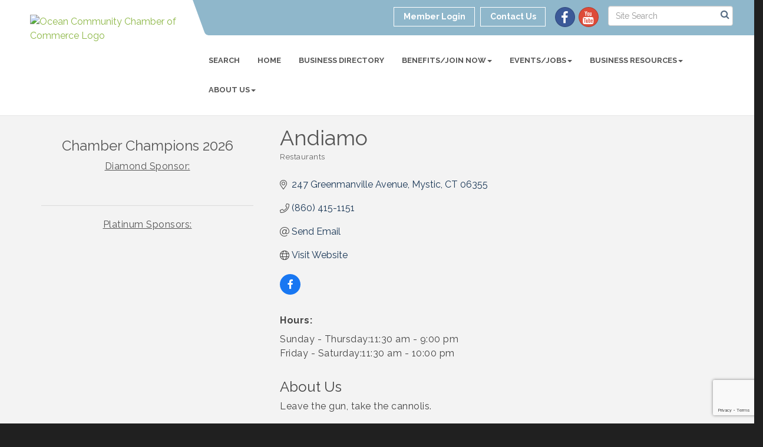

--- FILE ---
content_type: text/html; charset=utf-8
request_url: https://www.google.com/recaptcha/enterprise/anchor?ar=1&k=6LfI_T8rAAAAAMkWHrLP_GfSf3tLy9tKa839wcWa&co=aHR0cHM6Ly93d3cub2NlYW5jaGFtYmVyLm9yZzo0NDM.&hl=en&v=PoyoqOPhxBO7pBk68S4YbpHZ&size=invisible&anchor-ms=20000&execute-ms=30000&cb=qrc043ybxdtr
body_size: 48783
content:
<!DOCTYPE HTML><html dir="ltr" lang="en"><head><meta http-equiv="Content-Type" content="text/html; charset=UTF-8">
<meta http-equiv="X-UA-Compatible" content="IE=edge">
<title>reCAPTCHA</title>
<style type="text/css">
/* cyrillic-ext */
@font-face {
  font-family: 'Roboto';
  font-style: normal;
  font-weight: 400;
  font-stretch: 100%;
  src: url(//fonts.gstatic.com/s/roboto/v48/KFO7CnqEu92Fr1ME7kSn66aGLdTylUAMa3GUBHMdazTgWw.woff2) format('woff2');
  unicode-range: U+0460-052F, U+1C80-1C8A, U+20B4, U+2DE0-2DFF, U+A640-A69F, U+FE2E-FE2F;
}
/* cyrillic */
@font-face {
  font-family: 'Roboto';
  font-style: normal;
  font-weight: 400;
  font-stretch: 100%;
  src: url(//fonts.gstatic.com/s/roboto/v48/KFO7CnqEu92Fr1ME7kSn66aGLdTylUAMa3iUBHMdazTgWw.woff2) format('woff2');
  unicode-range: U+0301, U+0400-045F, U+0490-0491, U+04B0-04B1, U+2116;
}
/* greek-ext */
@font-face {
  font-family: 'Roboto';
  font-style: normal;
  font-weight: 400;
  font-stretch: 100%;
  src: url(//fonts.gstatic.com/s/roboto/v48/KFO7CnqEu92Fr1ME7kSn66aGLdTylUAMa3CUBHMdazTgWw.woff2) format('woff2');
  unicode-range: U+1F00-1FFF;
}
/* greek */
@font-face {
  font-family: 'Roboto';
  font-style: normal;
  font-weight: 400;
  font-stretch: 100%;
  src: url(//fonts.gstatic.com/s/roboto/v48/KFO7CnqEu92Fr1ME7kSn66aGLdTylUAMa3-UBHMdazTgWw.woff2) format('woff2');
  unicode-range: U+0370-0377, U+037A-037F, U+0384-038A, U+038C, U+038E-03A1, U+03A3-03FF;
}
/* math */
@font-face {
  font-family: 'Roboto';
  font-style: normal;
  font-weight: 400;
  font-stretch: 100%;
  src: url(//fonts.gstatic.com/s/roboto/v48/KFO7CnqEu92Fr1ME7kSn66aGLdTylUAMawCUBHMdazTgWw.woff2) format('woff2');
  unicode-range: U+0302-0303, U+0305, U+0307-0308, U+0310, U+0312, U+0315, U+031A, U+0326-0327, U+032C, U+032F-0330, U+0332-0333, U+0338, U+033A, U+0346, U+034D, U+0391-03A1, U+03A3-03A9, U+03B1-03C9, U+03D1, U+03D5-03D6, U+03F0-03F1, U+03F4-03F5, U+2016-2017, U+2034-2038, U+203C, U+2040, U+2043, U+2047, U+2050, U+2057, U+205F, U+2070-2071, U+2074-208E, U+2090-209C, U+20D0-20DC, U+20E1, U+20E5-20EF, U+2100-2112, U+2114-2115, U+2117-2121, U+2123-214F, U+2190, U+2192, U+2194-21AE, U+21B0-21E5, U+21F1-21F2, U+21F4-2211, U+2213-2214, U+2216-22FF, U+2308-230B, U+2310, U+2319, U+231C-2321, U+2336-237A, U+237C, U+2395, U+239B-23B7, U+23D0, U+23DC-23E1, U+2474-2475, U+25AF, U+25B3, U+25B7, U+25BD, U+25C1, U+25CA, U+25CC, U+25FB, U+266D-266F, U+27C0-27FF, U+2900-2AFF, U+2B0E-2B11, U+2B30-2B4C, U+2BFE, U+3030, U+FF5B, U+FF5D, U+1D400-1D7FF, U+1EE00-1EEFF;
}
/* symbols */
@font-face {
  font-family: 'Roboto';
  font-style: normal;
  font-weight: 400;
  font-stretch: 100%;
  src: url(//fonts.gstatic.com/s/roboto/v48/KFO7CnqEu92Fr1ME7kSn66aGLdTylUAMaxKUBHMdazTgWw.woff2) format('woff2');
  unicode-range: U+0001-000C, U+000E-001F, U+007F-009F, U+20DD-20E0, U+20E2-20E4, U+2150-218F, U+2190, U+2192, U+2194-2199, U+21AF, U+21E6-21F0, U+21F3, U+2218-2219, U+2299, U+22C4-22C6, U+2300-243F, U+2440-244A, U+2460-24FF, U+25A0-27BF, U+2800-28FF, U+2921-2922, U+2981, U+29BF, U+29EB, U+2B00-2BFF, U+4DC0-4DFF, U+FFF9-FFFB, U+10140-1018E, U+10190-1019C, U+101A0, U+101D0-101FD, U+102E0-102FB, U+10E60-10E7E, U+1D2C0-1D2D3, U+1D2E0-1D37F, U+1F000-1F0FF, U+1F100-1F1AD, U+1F1E6-1F1FF, U+1F30D-1F30F, U+1F315, U+1F31C, U+1F31E, U+1F320-1F32C, U+1F336, U+1F378, U+1F37D, U+1F382, U+1F393-1F39F, U+1F3A7-1F3A8, U+1F3AC-1F3AF, U+1F3C2, U+1F3C4-1F3C6, U+1F3CA-1F3CE, U+1F3D4-1F3E0, U+1F3ED, U+1F3F1-1F3F3, U+1F3F5-1F3F7, U+1F408, U+1F415, U+1F41F, U+1F426, U+1F43F, U+1F441-1F442, U+1F444, U+1F446-1F449, U+1F44C-1F44E, U+1F453, U+1F46A, U+1F47D, U+1F4A3, U+1F4B0, U+1F4B3, U+1F4B9, U+1F4BB, U+1F4BF, U+1F4C8-1F4CB, U+1F4D6, U+1F4DA, U+1F4DF, U+1F4E3-1F4E6, U+1F4EA-1F4ED, U+1F4F7, U+1F4F9-1F4FB, U+1F4FD-1F4FE, U+1F503, U+1F507-1F50B, U+1F50D, U+1F512-1F513, U+1F53E-1F54A, U+1F54F-1F5FA, U+1F610, U+1F650-1F67F, U+1F687, U+1F68D, U+1F691, U+1F694, U+1F698, U+1F6AD, U+1F6B2, U+1F6B9-1F6BA, U+1F6BC, U+1F6C6-1F6CF, U+1F6D3-1F6D7, U+1F6E0-1F6EA, U+1F6F0-1F6F3, U+1F6F7-1F6FC, U+1F700-1F7FF, U+1F800-1F80B, U+1F810-1F847, U+1F850-1F859, U+1F860-1F887, U+1F890-1F8AD, U+1F8B0-1F8BB, U+1F8C0-1F8C1, U+1F900-1F90B, U+1F93B, U+1F946, U+1F984, U+1F996, U+1F9E9, U+1FA00-1FA6F, U+1FA70-1FA7C, U+1FA80-1FA89, U+1FA8F-1FAC6, U+1FACE-1FADC, U+1FADF-1FAE9, U+1FAF0-1FAF8, U+1FB00-1FBFF;
}
/* vietnamese */
@font-face {
  font-family: 'Roboto';
  font-style: normal;
  font-weight: 400;
  font-stretch: 100%;
  src: url(//fonts.gstatic.com/s/roboto/v48/KFO7CnqEu92Fr1ME7kSn66aGLdTylUAMa3OUBHMdazTgWw.woff2) format('woff2');
  unicode-range: U+0102-0103, U+0110-0111, U+0128-0129, U+0168-0169, U+01A0-01A1, U+01AF-01B0, U+0300-0301, U+0303-0304, U+0308-0309, U+0323, U+0329, U+1EA0-1EF9, U+20AB;
}
/* latin-ext */
@font-face {
  font-family: 'Roboto';
  font-style: normal;
  font-weight: 400;
  font-stretch: 100%;
  src: url(//fonts.gstatic.com/s/roboto/v48/KFO7CnqEu92Fr1ME7kSn66aGLdTylUAMa3KUBHMdazTgWw.woff2) format('woff2');
  unicode-range: U+0100-02BA, U+02BD-02C5, U+02C7-02CC, U+02CE-02D7, U+02DD-02FF, U+0304, U+0308, U+0329, U+1D00-1DBF, U+1E00-1E9F, U+1EF2-1EFF, U+2020, U+20A0-20AB, U+20AD-20C0, U+2113, U+2C60-2C7F, U+A720-A7FF;
}
/* latin */
@font-face {
  font-family: 'Roboto';
  font-style: normal;
  font-weight: 400;
  font-stretch: 100%;
  src: url(//fonts.gstatic.com/s/roboto/v48/KFO7CnqEu92Fr1ME7kSn66aGLdTylUAMa3yUBHMdazQ.woff2) format('woff2');
  unicode-range: U+0000-00FF, U+0131, U+0152-0153, U+02BB-02BC, U+02C6, U+02DA, U+02DC, U+0304, U+0308, U+0329, U+2000-206F, U+20AC, U+2122, U+2191, U+2193, U+2212, U+2215, U+FEFF, U+FFFD;
}
/* cyrillic-ext */
@font-face {
  font-family: 'Roboto';
  font-style: normal;
  font-weight: 500;
  font-stretch: 100%;
  src: url(//fonts.gstatic.com/s/roboto/v48/KFO7CnqEu92Fr1ME7kSn66aGLdTylUAMa3GUBHMdazTgWw.woff2) format('woff2');
  unicode-range: U+0460-052F, U+1C80-1C8A, U+20B4, U+2DE0-2DFF, U+A640-A69F, U+FE2E-FE2F;
}
/* cyrillic */
@font-face {
  font-family: 'Roboto';
  font-style: normal;
  font-weight: 500;
  font-stretch: 100%;
  src: url(//fonts.gstatic.com/s/roboto/v48/KFO7CnqEu92Fr1ME7kSn66aGLdTylUAMa3iUBHMdazTgWw.woff2) format('woff2');
  unicode-range: U+0301, U+0400-045F, U+0490-0491, U+04B0-04B1, U+2116;
}
/* greek-ext */
@font-face {
  font-family: 'Roboto';
  font-style: normal;
  font-weight: 500;
  font-stretch: 100%;
  src: url(//fonts.gstatic.com/s/roboto/v48/KFO7CnqEu92Fr1ME7kSn66aGLdTylUAMa3CUBHMdazTgWw.woff2) format('woff2');
  unicode-range: U+1F00-1FFF;
}
/* greek */
@font-face {
  font-family: 'Roboto';
  font-style: normal;
  font-weight: 500;
  font-stretch: 100%;
  src: url(//fonts.gstatic.com/s/roboto/v48/KFO7CnqEu92Fr1ME7kSn66aGLdTylUAMa3-UBHMdazTgWw.woff2) format('woff2');
  unicode-range: U+0370-0377, U+037A-037F, U+0384-038A, U+038C, U+038E-03A1, U+03A3-03FF;
}
/* math */
@font-face {
  font-family: 'Roboto';
  font-style: normal;
  font-weight: 500;
  font-stretch: 100%;
  src: url(//fonts.gstatic.com/s/roboto/v48/KFO7CnqEu92Fr1ME7kSn66aGLdTylUAMawCUBHMdazTgWw.woff2) format('woff2');
  unicode-range: U+0302-0303, U+0305, U+0307-0308, U+0310, U+0312, U+0315, U+031A, U+0326-0327, U+032C, U+032F-0330, U+0332-0333, U+0338, U+033A, U+0346, U+034D, U+0391-03A1, U+03A3-03A9, U+03B1-03C9, U+03D1, U+03D5-03D6, U+03F0-03F1, U+03F4-03F5, U+2016-2017, U+2034-2038, U+203C, U+2040, U+2043, U+2047, U+2050, U+2057, U+205F, U+2070-2071, U+2074-208E, U+2090-209C, U+20D0-20DC, U+20E1, U+20E5-20EF, U+2100-2112, U+2114-2115, U+2117-2121, U+2123-214F, U+2190, U+2192, U+2194-21AE, U+21B0-21E5, U+21F1-21F2, U+21F4-2211, U+2213-2214, U+2216-22FF, U+2308-230B, U+2310, U+2319, U+231C-2321, U+2336-237A, U+237C, U+2395, U+239B-23B7, U+23D0, U+23DC-23E1, U+2474-2475, U+25AF, U+25B3, U+25B7, U+25BD, U+25C1, U+25CA, U+25CC, U+25FB, U+266D-266F, U+27C0-27FF, U+2900-2AFF, U+2B0E-2B11, U+2B30-2B4C, U+2BFE, U+3030, U+FF5B, U+FF5D, U+1D400-1D7FF, U+1EE00-1EEFF;
}
/* symbols */
@font-face {
  font-family: 'Roboto';
  font-style: normal;
  font-weight: 500;
  font-stretch: 100%;
  src: url(//fonts.gstatic.com/s/roboto/v48/KFO7CnqEu92Fr1ME7kSn66aGLdTylUAMaxKUBHMdazTgWw.woff2) format('woff2');
  unicode-range: U+0001-000C, U+000E-001F, U+007F-009F, U+20DD-20E0, U+20E2-20E4, U+2150-218F, U+2190, U+2192, U+2194-2199, U+21AF, U+21E6-21F0, U+21F3, U+2218-2219, U+2299, U+22C4-22C6, U+2300-243F, U+2440-244A, U+2460-24FF, U+25A0-27BF, U+2800-28FF, U+2921-2922, U+2981, U+29BF, U+29EB, U+2B00-2BFF, U+4DC0-4DFF, U+FFF9-FFFB, U+10140-1018E, U+10190-1019C, U+101A0, U+101D0-101FD, U+102E0-102FB, U+10E60-10E7E, U+1D2C0-1D2D3, U+1D2E0-1D37F, U+1F000-1F0FF, U+1F100-1F1AD, U+1F1E6-1F1FF, U+1F30D-1F30F, U+1F315, U+1F31C, U+1F31E, U+1F320-1F32C, U+1F336, U+1F378, U+1F37D, U+1F382, U+1F393-1F39F, U+1F3A7-1F3A8, U+1F3AC-1F3AF, U+1F3C2, U+1F3C4-1F3C6, U+1F3CA-1F3CE, U+1F3D4-1F3E0, U+1F3ED, U+1F3F1-1F3F3, U+1F3F5-1F3F7, U+1F408, U+1F415, U+1F41F, U+1F426, U+1F43F, U+1F441-1F442, U+1F444, U+1F446-1F449, U+1F44C-1F44E, U+1F453, U+1F46A, U+1F47D, U+1F4A3, U+1F4B0, U+1F4B3, U+1F4B9, U+1F4BB, U+1F4BF, U+1F4C8-1F4CB, U+1F4D6, U+1F4DA, U+1F4DF, U+1F4E3-1F4E6, U+1F4EA-1F4ED, U+1F4F7, U+1F4F9-1F4FB, U+1F4FD-1F4FE, U+1F503, U+1F507-1F50B, U+1F50D, U+1F512-1F513, U+1F53E-1F54A, U+1F54F-1F5FA, U+1F610, U+1F650-1F67F, U+1F687, U+1F68D, U+1F691, U+1F694, U+1F698, U+1F6AD, U+1F6B2, U+1F6B9-1F6BA, U+1F6BC, U+1F6C6-1F6CF, U+1F6D3-1F6D7, U+1F6E0-1F6EA, U+1F6F0-1F6F3, U+1F6F7-1F6FC, U+1F700-1F7FF, U+1F800-1F80B, U+1F810-1F847, U+1F850-1F859, U+1F860-1F887, U+1F890-1F8AD, U+1F8B0-1F8BB, U+1F8C0-1F8C1, U+1F900-1F90B, U+1F93B, U+1F946, U+1F984, U+1F996, U+1F9E9, U+1FA00-1FA6F, U+1FA70-1FA7C, U+1FA80-1FA89, U+1FA8F-1FAC6, U+1FACE-1FADC, U+1FADF-1FAE9, U+1FAF0-1FAF8, U+1FB00-1FBFF;
}
/* vietnamese */
@font-face {
  font-family: 'Roboto';
  font-style: normal;
  font-weight: 500;
  font-stretch: 100%;
  src: url(//fonts.gstatic.com/s/roboto/v48/KFO7CnqEu92Fr1ME7kSn66aGLdTylUAMa3OUBHMdazTgWw.woff2) format('woff2');
  unicode-range: U+0102-0103, U+0110-0111, U+0128-0129, U+0168-0169, U+01A0-01A1, U+01AF-01B0, U+0300-0301, U+0303-0304, U+0308-0309, U+0323, U+0329, U+1EA0-1EF9, U+20AB;
}
/* latin-ext */
@font-face {
  font-family: 'Roboto';
  font-style: normal;
  font-weight: 500;
  font-stretch: 100%;
  src: url(//fonts.gstatic.com/s/roboto/v48/KFO7CnqEu92Fr1ME7kSn66aGLdTylUAMa3KUBHMdazTgWw.woff2) format('woff2');
  unicode-range: U+0100-02BA, U+02BD-02C5, U+02C7-02CC, U+02CE-02D7, U+02DD-02FF, U+0304, U+0308, U+0329, U+1D00-1DBF, U+1E00-1E9F, U+1EF2-1EFF, U+2020, U+20A0-20AB, U+20AD-20C0, U+2113, U+2C60-2C7F, U+A720-A7FF;
}
/* latin */
@font-face {
  font-family: 'Roboto';
  font-style: normal;
  font-weight: 500;
  font-stretch: 100%;
  src: url(//fonts.gstatic.com/s/roboto/v48/KFO7CnqEu92Fr1ME7kSn66aGLdTylUAMa3yUBHMdazQ.woff2) format('woff2');
  unicode-range: U+0000-00FF, U+0131, U+0152-0153, U+02BB-02BC, U+02C6, U+02DA, U+02DC, U+0304, U+0308, U+0329, U+2000-206F, U+20AC, U+2122, U+2191, U+2193, U+2212, U+2215, U+FEFF, U+FFFD;
}
/* cyrillic-ext */
@font-face {
  font-family: 'Roboto';
  font-style: normal;
  font-weight: 900;
  font-stretch: 100%;
  src: url(//fonts.gstatic.com/s/roboto/v48/KFO7CnqEu92Fr1ME7kSn66aGLdTylUAMa3GUBHMdazTgWw.woff2) format('woff2');
  unicode-range: U+0460-052F, U+1C80-1C8A, U+20B4, U+2DE0-2DFF, U+A640-A69F, U+FE2E-FE2F;
}
/* cyrillic */
@font-face {
  font-family: 'Roboto';
  font-style: normal;
  font-weight: 900;
  font-stretch: 100%;
  src: url(//fonts.gstatic.com/s/roboto/v48/KFO7CnqEu92Fr1ME7kSn66aGLdTylUAMa3iUBHMdazTgWw.woff2) format('woff2');
  unicode-range: U+0301, U+0400-045F, U+0490-0491, U+04B0-04B1, U+2116;
}
/* greek-ext */
@font-face {
  font-family: 'Roboto';
  font-style: normal;
  font-weight: 900;
  font-stretch: 100%;
  src: url(//fonts.gstatic.com/s/roboto/v48/KFO7CnqEu92Fr1ME7kSn66aGLdTylUAMa3CUBHMdazTgWw.woff2) format('woff2');
  unicode-range: U+1F00-1FFF;
}
/* greek */
@font-face {
  font-family: 'Roboto';
  font-style: normal;
  font-weight: 900;
  font-stretch: 100%;
  src: url(//fonts.gstatic.com/s/roboto/v48/KFO7CnqEu92Fr1ME7kSn66aGLdTylUAMa3-UBHMdazTgWw.woff2) format('woff2');
  unicode-range: U+0370-0377, U+037A-037F, U+0384-038A, U+038C, U+038E-03A1, U+03A3-03FF;
}
/* math */
@font-face {
  font-family: 'Roboto';
  font-style: normal;
  font-weight: 900;
  font-stretch: 100%;
  src: url(//fonts.gstatic.com/s/roboto/v48/KFO7CnqEu92Fr1ME7kSn66aGLdTylUAMawCUBHMdazTgWw.woff2) format('woff2');
  unicode-range: U+0302-0303, U+0305, U+0307-0308, U+0310, U+0312, U+0315, U+031A, U+0326-0327, U+032C, U+032F-0330, U+0332-0333, U+0338, U+033A, U+0346, U+034D, U+0391-03A1, U+03A3-03A9, U+03B1-03C9, U+03D1, U+03D5-03D6, U+03F0-03F1, U+03F4-03F5, U+2016-2017, U+2034-2038, U+203C, U+2040, U+2043, U+2047, U+2050, U+2057, U+205F, U+2070-2071, U+2074-208E, U+2090-209C, U+20D0-20DC, U+20E1, U+20E5-20EF, U+2100-2112, U+2114-2115, U+2117-2121, U+2123-214F, U+2190, U+2192, U+2194-21AE, U+21B0-21E5, U+21F1-21F2, U+21F4-2211, U+2213-2214, U+2216-22FF, U+2308-230B, U+2310, U+2319, U+231C-2321, U+2336-237A, U+237C, U+2395, U+239B-23B7, U+23D0, U+23DC-23E1, U+2474-2475, U+25AF, U+25B3, U+25B7, U+25BD, U+25C1, U+25CA, U+25CC, U+25FB, U+266D-266F, U+27C0-27FF, U+2900-2AFF, U+2B0E-2B11, U+2B30-2B4C, U+2BFE, U+3030, U+FF5B, U+FF5D, U+1D400-1D7FF, U+1EE00-1EEFF;
}
/* symbols */
@font-face {
  font-family: 'Roboto';
  font-style: normal;
  font-weight: 900;
  font-stretch: 100%;
  src: url(//fonts.gstatic.com/s/roboto/v48/KFO7CnqEu92Fr1ME7kSn66aGLdTylUAMaxKUBHMdazTgWw.woff2) format('woff2');
  unicode-range: U+0001-000C, U+000E-001F, U+007F-009F, U+20DD-20E0, U+20E2-20E4, U+2150-218F, U+2190, U+2192, U+2194-2199, U+21AF, U+21E6-21F0, U+21F3, U+2218-2219, U+2299, U+22C4-22C6, U+2300-243F, U+2440-244A, U+2460-24FF, U+25A0-27BF, U+2800-28FF, U+2921-2922, U+2981, U+29BF, U+29EB, U+2B00-2BFF, U+4DC0-4DFF, U+FFF9-FFFB, U+10140-1018E, U+10190-1019C, U+101A0, U+101D0-101FD, U+102E0-102FB, U+10E60-10E7E, U+1D2C0-1D2D3, U+1D2E0-1D37F, U+1F000-1F0FF, U+1F100-1F1AD, U+1F1E6-1F1FF, U+1F30D-1F30F, U+1F315, U+1F31C, U+1F31E, U+1F320-1F32C, U+1F336, U+1F378, U+1F37D, U+1F382, U+1F393-1F39F, U+1F3A7-1F3A8, U+1F3AC-1F3AF, U+1F3C2, U+1F3C4-1F3C6, U+1F3CA-1F3CE, U+1F3D4-1F3E0, U+1F3ED, U+1F3F1-1F3F3, U+1F3F5-1F3F7, U+1F408, U+1F415, U+1F41F, U+1F426, U+1F43F, U+1F441-1F442, U+1F444, U+1F446-1F449, U+1F44C-1F44E, U+1F453, U+1F46A, U+1F47D, U+1F4A3, U+1F4B0, U+1F4B3, U+1F4B9, U+1F4BB, U+1F4BF, U+1F4C8-1F4CB, U+1F4D6, U+1F4DA, U+1F4DF, U+1F4E3-1F4E6, U+1F4EA-1F4ED, U+1F4F7, U+1F4F9-1F4FB, U+1F4FD-1F4FE, U+1F503, U+1F507-1F50B, U+1F50D, U+1F512-1F513, U+1F53E-1F54A, U+1F54F-1F5FA, U+1F610, U+1F650-1F67F, U+1F687, U+1F68D, U+1F691, U+1F694, U+1F698, U+1F6AD, U+1F6B2, U+1F6B9-1F6BA, U+1F6BC, U+1F6C6-1F6CF, U+1F6D3-1F6D7, U+1F6E0-1F6EA, U+1F6F0-1F6F3, U+1F6F7-1F6FC, U+1F700-1F7FF, U+1F800-1F80B, U+1F810-1F847, U+1F850-1F859, U+1F860-1F887, U+1F890-1F8AD, U+1F8B0-1F8BB, U+1F8C0-1F8C1, U+1F900-1F90B, U+1F93B, U+1F946, U+1F984, U+1F996, U+1F9E9, U+1FA00-1FA6F, U+1FA70-1FA7C, U+1FA80-1FA89, U+1FA8F-1FAC6, U+1FACE-1FADC, U+1FADF-1FAE9, U+1FAF0-1FAF8, U+1FB00-1FBFF;
}
/* vietnamese */
@font-face {
  font-family: 'Roboto';
  font-style: normal;
  font-weight: 900;
  font-stretch: 100%;
  src: url(//fonts.gstatic.com/s/roboto/v48/KFO7CnqEu92Fr1ME7kSn66aGLdTylUAMa3OUBHMdazTgWw.woff2) format('woff2');
  unicode-range: U+0102-0103, U+0110-0111, U+0128-0129, U+0168-0169, U+01A0-01A1, U+01AF-01B0, U+0300-0301, U+0303-0304, U+0308-0309, U+0323, U+0329, U+1EA0-1EF9, U+20AB;
}
/* latin-ext */
@font-face {
  font-family: 'Roboto';
  font-style: normal;
  font-weight: 900;
  font-stretch: 100%;
  src: url(//fonts.gstatic.com/s/roboto/v48/KFO7CnqEu92Fr1ME7kSn66aGLdTylUAMa3KUBHMdazTgWw.woff2) format('woff2');
  unicode-range: U+0100-02BA, U+02BD-02C5, U+02C7-02CC, U+02CE-02D7, U+02DD-02FF, U+0304, U+0308, U+0329, U+1D00-1DBF, U+1E00-1E9F, U+1EF2-1EFF, U+2020, U+20A0-20AB, U+20AD-20C0, U+2113, U+2C60-2C7F, U+A720-A7FF;
}
/* latin */
@font-face {
  font-family: 'Roboto';
  font-style: normal;
  font-weight: 900;
  font-stretch: 100%;
  src: url(//fonts.gstatic.com/s/roboto/v48/KFO7CnqEu92Fr1ME7kSn66aGLdTylUAMa3yUBHMdazQ.woff2) format('woff2');
  unicode-range: U+0000-00FF, U+0131, U+0152-0153, U+02BB-02BC, U+02C6, U+02DA, U+02DC, U+0304, U+0308, U+0329, U+2000-206F, U+20AC, U+2122, U+2191, U+2193, U+2212, U+2215, U+FEFF, U+FFFD;
}

</style>
<link rel="stylesheet" type="text/css" href="https://www.gstatic.com/recaptcha/releases/PoyoqOPhxBO7pBk68S4YbpHZ/styles__ltr.css">
<script nonce="ylDOXj3s9TWXXCKYrnhTlQ" type="text/javascript">window['__recaptcha_api'] = 'https://www.google.com/recaptcha/enterprise/';</script>
<script type="text/javascript" src="https://www.gstatic.com/recaptcha/releases/PoyoqOPhxBO7pBk68S4YbpHZ/recaptcha__en.js" nonce="ylDOXj3s9TWXXCKYrnhTlQ">
      
    </script></head>
<body><div id="rc-anchor-alert" class="rc-anchor-alert"></div>
<input type="hidden" id="recaptcha-token" value="[base64]">
<script type="text/javascript" nonce="ylDOXj3s9TWXXCKYrnhTlQ">
      recaptcha.anchor.Main.init("[\x22ainput\x22,[\x22bgdata\x22,\x22\x22,\[base64]/[base64]/[base64]/[base64]/[base64]/[base64]/KGcoTywyNTMsTy5PKSxVRyhPLEMpKTpnKE8sMjUzLEMpLE8pKSxsKSksTykpfSxieT1mdW5jdGlvbihDLE8sdSxsKXtmb3IobD0odT1SKEMpLDApO08+MDtPLS0pbD1sPDw4fFooQyk7ZyhDLHUsbCl9LFVHPWZ1bmN0aW9uKEMsTyl7Qy5pLmxlbmd0aD4xMDQ/[base64]/[base64]/[base64]/[base64]/[base64]/[base64]/[base64]\\u003d\x22,\[base64]\\u003d\\u003d\x22,\[base64]/Dvh/Do3PCm1Q5Y8Ouw4MHwoNHwrJzWkfCusOeVmchJMKfTG4VwqATGk/CtcKywr8QQ8OTwpAxwr/[base64]/[base64]/[base64]/CoMO2XsKTcsOrM8KLbldqTijDk3HDjcKdVsK1e8OZw4XCn03Cv8KheiQuHkbCucKrVxkMZjdOIsOCw7HDnCfChA3DsUEZwqEawpfDuBjChC1LVMOOw7XCtFbDpsKyLhvCpQ9WwqvDjsKAwoNMwoA2ZsO/wpLDisOfDFl/UCzCqCEfwroOwplGLMKrw6HDgsO6w54+w54AURYrElzCrsK+IADDocOId8KneSnCqsKAw47DlMO6DMOpwpgAUDUjwp3DkMO0aWXCv8OWw7HCpcOJwrUXHMKnYGoFHE56FMOkcsK4QcOsdADDug/DrMOqw4lXRBzClcOPw5nDkg5AYcO1wo9mwr1gw5snwpXCqWcGHjPDulvDrcOhRcKiwrknwrzDn8OCwqTDp8OlX1ZCfF3DsVMYwpXDgAEDY8O9LcKZw47CicOJwo/Dr8Kpwo8pV8OEwpTChsK/[base64]/CgTZDIcKdcQPCkMOlwpMWwpRVwo12w6LClsKBw7/Dk2jChkBPw5paasOtZ0TDs8OHMcOEMCTDqS8nw5nCkErClsO7w4nCgFNtCSDCh8KGw7hrSsKxwoFpwpfDkhfDuCwhw683w5kOwozDjCZYw6gmCMKiVil/eQnDsMOOYi7ChMOxwpJ8wqNLw5/[base64]/w6LCpkbDisOjBBrDrsO9woRqPcOoworDlGbChMKQwpM2w6Z1ccKbDcOqFMKsY8KaPsOxXFnCnHDCr8ODw5fDuRDCoxEvw6YiEWTDgcKEw5zDn8OSQGXDgQHDgsKGw7rDoVBvR8Kcwp9Ww7jDsQ3DtMKXwok/[base64]/JsK7ZU5Rwp/DlAjCnR3DlCPCqlzCgcKaJMOoVCxgCE9ma8ORw7d6wpF/UcKsw7DCq0oOLwMkw4XCuQwJdhHCvD0xwqzCnzNYCMKkT8KPwofDmG5wwosVwpDDjMO3wqfDvCBKwpprw4s8woPDoTEBw6Q1Fn0Qw6kMOsOxw4rDk1g7w6s0C8ONwq/CocO+w5LCtGd6E38vEiHCr8KSeyXDljd7V8OQDsOowqgKw7rDusO0CkVFWsOETMKXdcOFw6VLwoLDtsOYY8K/DcOnwopnThczw4Apwrd1SyoKAlrCo8KucmvDi8KLwo7CrzzDq8K8w4/DljoLcz4kw5TDlcONSWU+w51ALwQMAAXDjCIlwpHDqMOaQEIlb3YIw67CjyXCqjfCvcKWw7LDriBHwoZmw4A9csKww6DDtiBhwr8iF397w50zccO6JBfDvF46w7QEw6fCkVJ/[base64]/[base64]/Z8OowpoRw7bCksOGw6nCkcO3BcOXwqALw6vCnBHDtsOSwp3DqMOHwrc2wpQAOnsfw6oJJMO0S8O3woMQwo3CjMOEwrlhCmvCgcONw5DCrQPDt8K/[base64]/w5XDpwZgw5s4woQZZUjCgcKcwrwNwocYwqpLw5FUw4prwrsCSQYVwprCjy/DnMKvwrrDmGUOHcKMw5TDpcKmH0oQHxTCtMKeQgfDgsOzSsOewqzCoANaW8Kkwp4NHMO8wp19asKOL8K1QXY3wonDp8Oiwo3CrW4owrh1wrvCiTXDnsKrSXFTw4d1w5loHmzDi8OtRRfDlw8mw4NEwqslEsORdihOw6/Cs8KTacK9wpB/wol/T25eITTDtAYzAMOEOAXDmMKNP8KbcXZMD8OBAMObw6XDmTPDnMOIwrMrw5VcA0VGw7TCqAEdfMO9wrUXwo3Cp8KaIlcXw6fDrnZNwrLDvhRaImrDs1/[base64]/DjMOyVT4dbsOfGwlfw7MQZEXDhwwIIFLDp8OswoE3TSbCgWfCnFDDhgQ3w6V7w5HDlMKewqnCpcKqw5XDk2LCrcKCWmLCicO+fsK5wqQDN8KCdMOuw6l1w7Y5DS/Di07DpEAnRcKhL0rCoz7Dg1kKKAhdw4Utw7JKwpEzw7jDuC/[base64]/[base64]/Cp8OowpfDoxYoCsOkw4VUw4ZpYcKWwqHCvsOVOXfClcKUSnjCkcO1MTvCi8Kmwq3CjXbDvBDCi8OJwpwawrzCtsOcEkzDsxrCsETDgsObwr/[base64]/[base64]/w6sWwod8w53Cr0JpLsKUwr9eQsOZwq3CmxUpwp/[base64]/Cr1/[base64]/CiyDCpMKmw6wWwoggIcKvTRlxwrrCgcKVbyt3awzDlsKNMFzChEZXXMKjQMKDblgrw5vDtcKcwq7Dmj9fQ8OQw5DDncKZwrodwo82w5tzwqzDqMKUV8O/fsONw5QSw4QQD8KsNU4Xw5DCrzEGwqPCjjIew6zDgQvCjwoUw4rCtcOuwqNhOTHDosODwqEeacO8WsKlw5YENcObKn4geFDDnsKQWMKCDMO5LlFgUMOvE8K3QlFgPSPDssOyw5FdWcOjZko+KkBNwrnCo8OzXEnDjQnDjnLDlH7Cl8OywqsWEsKKwqzDjg3DgMKyFi/CoEkCXh0SQsKPQsKHcTfDiyhSw7UtBwTDoMKxw7HCr8OMIicmwoPDs2tuRTLCusKUwpbCssOiw6LDosKQwrvDtcKiwpp4QUTCm8K5FXMGIcOCw5Jdw7vDncOmwqHDgEDDrMO/w67CucKww44lbMK/OWnDksKHdsKhS8OLw5PCrz5Mw5IJwrsTC8KpAUrCksK3wqbCsW3DrsOuwpDCgcKuER4ww4XCgcKUwqvDs1B0w6B7XcKPw7kFDsO+wqRXwoB5d38HfX/DthBHYlZuw6J/wq3DlsKiworDv09/w4hUwqJCYVciwr3Cj8O/BMOOBcOtRsKvdmUfwoR+w5vDpnLDuxzCnmkTDMKfwq1XCMOcwqt6wqjDnE/DvUEiwo/[base64]/CoXRBXAhowqTDiAHCksO0KGTChsO6bsOGD8O5cTjCu8Kew6LCqsKbUmXDl3vDqk1Jw5rChcK+woXCucKgwqJ0WAXCvMK7woV4NMOCwrzDiSbDiMOdwrfCk2NbT8KKwq8+AMKAwo/CvFh/DU3Dn2Mlw6XDvMK3w48ndAPCkgUnw6bDoFZcCB3DnUVlEMOnwrdTUsO6dTsuwonCmsKCwqDDs8O2w7/CvmvDscOtw6vDj2LDucKiw7XChMOqwrJ6GmbCm8K+wqTDoMKaEhE+WnXDt8OHw7wiXcOSc8O/w7BBWcKiw4ZjwpjCvcOAw5HDhsKFwpjCg2DCkgLCqEPDscOVdcKWYsOOcsOowrHDs8OON13Chn5twrEGwqQEw7rCscKywotOw6/Cg1swdnoZwpsfw6PDrgnCmkdgw7/CmCp3DXLDim9UwojCtynDh8OFb2ImO8Ocw6/DvsKlw6BYA8KUwrPDiD7CmX3CuVViw4swYnIOwp1gw7U4woc2LsKaeiTDjsOcWi/DhV7CsEDDnMKpUQAZwqfCmsOpTgrChMKyScKSwrgQLcOXw78/RX9zezkBwozCscOWfcKpwrbCicO8Y8Oew5FLI8ORP0LCvEPDu2vCmsONwq/[base64]/JBo2wrHDmsKBJCnDj8KCE8KEV8KdC13CksODwr/DkUEcdBvDjsK4Q8O0wq8jTh7DkkN9wrHDvCrCil3DocOXQ8OgHUDDhx/[base64]/[base64]/DusO/[base64]/[base64]/PQzDrhRDwpsvSMKwG8O4Ri/ChzY6UUAMwq7CtXoHczAwcMOqIcKowqMlwr42YsKKHDXDlUjDhMODU2vDsjhlP8KjwrbCqFDDmcKXw6dufAXDlcO3wpjDqAMzw6jDqgPDmMOmw5LDqz3DkkzCgcKPw5lQEMOUM8K2w7tncVPCnEIFasOvwpEuwqbDlEjDnkPDvMO0wp7DlEnDtsKYw4PDtcK/[base64]/DnmVPw791F8KcA1fDk3jDgMOHw6JnwqzCp8KCwqLDosK6WF/Ck8KWwq4Za8OPw53DnSEywp0FaC1mwogDw4TDjsOLN3IawpQzw7DCnMKjRsKLw7BtwpA6IcKRw70Qw4XDjREALSNywoETw5fDoMKlwoPCrnBswqN5wpnDrU/DiMKawrlBR8KSGDjCrjI5cmHCvcOmOMKswpJ5VFDCmAgsfcOtw4vCiMKZw57CkcKfwqbCjsOzERPCpsKWKcK8wqvCgUZBFMOtw7nCncKmwobDokbCh8OwGStURsOFGMK9XA5TZcKmBgDCl8K5LlsHw4Mje1dewqvChMOGw47DgMOpbRRtwpclwrcBw5rDsWsNwrAOwp/CisKMXsKOw5LCtgXCkcKrGw4TS8KJw4vCpHkYfAHDmFTDmx5mwobDscKkYhHDnBgRAsOtw77DqUHDm8KBwrxCwrh2M0cgeEhQw5HDnMKWwrNGQzjDoh3DmMOxw63DlSvCqMO3PxPClcK3J8KzEcK5wrvDuADClMK/w7rCmxbDrsOqw4HDjsO5w7oTw7U2RMO4SSrDn8KEwqLCiibCkMOHw7jDsAk4JsOJw57DuCXCjELCocKcAxTDpzfCtsO5cG/ClHQbQMKUwqTDmA91XAnCq8Kiw5Y9fHI4wqPDuxjDhkJeAHVsw5bCtS0gW2xhAg3Cm3Bcw4PDrnDCpjTDu8KQw5/[base64]/Cm8OGwq/DjMKWw4DCunNYw6Zdwo5qw5stXMKmwoQnO0fCicOaeUHCnRwmITs1USzDnsKZw53DvMOUwrLCt3LDsRFiMxPCumFTPcK9w4LDtcO5w4HCpMO5Q8OKHDDDocKRw4FYw5NkDcO5R8OGTMK9wqpEAy1JZsKZV8OAwrfCgmdqKHPDpMOtPh5gdcKEU8O/UyJ5OcK0wqR+w49qMlDClEU8wqvDtxYUYRZhw4XDjcO0wp8SV0jDmsKjw7QPDyt/w50kw7NiO8KTYQ7CtcO3woHDiCIlFMKRw7AEwpBAJ8KZHcKBwodmFz0AR8KSw4PCrwjCmlUhwpJUw4/[base64]/[base64]/WMOOT8KwwqjDtX/DjMO3w5fDm24/[base64]/CgMOmYMK2R8KCP8OCMMOgacOoI8OOw7/Dkh0BdMKfSk04w7rChTfCscOvw7XCkhTDvVEFw5E6wqrCkBgAwoDClsKSwpvDlFHDtFrDtwzCmGw8w5/DhVM3F8KLXCnDksO2X8KMw5vCq2kQBMKOZVnCuTnCrAkVw4F2wr3CkiTDm3XDqlrCnFVOa8OtJMKnF8O7R1LDhMO1wrlvw7PDv8OkwpvCl8OewpTCssOrwpnDmMOTw6AMK35aTm/[base64]/DnmvCliB/fgcswoPDim4uw7PDmsK7wovDoxA8NsKxwpUBw6nChMOeWcOYKCrClCfCnEzCqDhtw7JawqbCsBRcY8O1XcO0bcKHw4JuPW5lGjHDjMKybEouw5rCnnTDvDfCi8OQZ8ODwqs0wqJpwoojwprCrQ3CnSFWRx4UYkfCmArDnE7Dpx9IEMOPwrRTw4/DjHTCp8K8wpfDlMOpRWTCo8Knwr0KwqbCrcKawqosMcKNA8OtwobCg8KtwrFFw61CFsKLwqPDncO+JMKxw5kLPMKGwqNsazDDjyLDicOIM8OuZMOJw6/DpxY2AcOrb8OAw755w4ZJwrZ/[base64]/Cv8OCOsK6Ki1taWHDi8OuwpZFU8KVwogMaMKMwpF1BsOzDsOXXMONIMKZw7nDiQLDisOOUVlIO8Otw5l9wr3CghdfacKwwpA6EhzChxoHPycVRG/DqsK/w6bCu3LCh8Kew6Ycw6oBwrwOBcOfwq0Awpwcw4HDvlRDDcKHw442w7cSwpTCgk5vN1nCk8OcDzJRw7zCv8OQwqLClE3CtsKVDlteNU0fw7sqwpDDvUzCtC4zw691WyrDmsKaV8OJbsK9wrDDgsK/wrvCtiPDsmERw7HDpMKWwqtCOsOoFBPDtMOwc1LCpm1Uw60JwrdsPVDCiH9NwrnCtsKOwoYmw4wBwqvCqWdpbMK8wqUIwqZ2wqs4fgzCi0XDtSNbw5jCh8KwwrnCmXwPwodSOhnDg0vDhcKWIsKswpzDhCrCmMOpwp01wooAwpFcI3vCiG4HC8O+wpoESm/DuMKdwophw5MTLsKvaMKJbQ5DwoJ4w6dDw44pw5B6w60FwqTDlsKmTcOoeMOywot4WMKNZsKgw6R7w77DgMOLw5TDlz3DqcKrfSAnXMKMwpLDsMO/P8OzwrLCsRV3w7gww4EVwp/DlUHCmcOTMcO2RcKbXsO4HcKBN8OZw73DqFXDlMKIw6TCmFPCslXCgxbCgS3Dn8OtwpJ8OMOLHMK9ccKrw6J7w5lDwrcXw4pmwoUYw5swW3V4UMKJwqsKw5/CsQQ7PzMlw43CrV4Lw4cQw7YzwrHCs8Okw6zCkwNFw5IhCcOwGcKna8O2aMKTSUbCv1JJcAtvwoPCvMOjYcKHcVXDr8KbGsKlwrd5w4TCtlHCvcK6wobCnjzCtMOJwpnDkkTCiUXCicOQwoDDhsKhPsOFMsKow75/[base64]/[base64]/wqHChAxcw6HCocKgw6jCosOWw4/Drx4nwrZxw5bDqMOWwpTDsW/DgsOZwrFqST47NgHDqX1vTxHDkDfDqhdZV8KPwrTDsE7ClkdZHMOGwoN9KMObQQLDqcKYw7guDcKyeT3Cs8Olw7rDmsOSwonDjDzCuAxFTCV4wqXDrcO0NsOMMHB7cMO/w7pgwoTCk8O0wq/DpMKtwqbDiMKIFlrCgF5ewrhLw4bChcKrYQbCgn1Mwq0iw5fDkcOew7HCgF05w5XCqhs8wpBjCFjDlsKIw6PCicKIDTpMTnFOwqzCosOlOV/CoUdQw6nCvFNCwq7Dr8OJZ03CgRvCh1XCuwrCosKBQMKIwosgBMKUQsO0w5lMR8KhwoNnHMK8w49cQAnCjsKXecO+w5YIwp9PT8KDwojDpMODwrfCqcOSYTF5Ul1Fwos2WUjCuGJ3wpzCnXgiS0/DmcOjNVE+BlvDmcOsw5IGw5bDhUnDrXbDsBnCksKBdyMFJ0kCF1oOT8KFw6JLaS46V8KyasOVRsOww5U5dXYWdi5dwrnCicO4YnAZQznCk8Kxwr0lwqjDoFdkw7kABTY9WsO/woUCbMOWZCNDw7vDv8K3wrJNwrM9wolyIcKow6XDhMOcJ8O+PmhrwprCvcOVw7fDhUPDmirDh8KHacO0AHJVw67CmMOOwoM+SyJUwqzDuA7CiMOmZcO8wpQRa0/[base64]/DmGnDqsKHVhXCu8Kqwp7DvsOrw4dJwohxeWAGOnZ8JcOOwrwjRWsfwqJ1fMKqwrXDvMOUNzbDpcOOwqljcB/Dry4Jwowmwr5cd8OEwqnCuBk8f8Orw7EpwpbDlTXCvcOgN8KCQMOmA23CogTCusOrwq/[base64]/[base64]/DqMOuNMOVw5DDq8OebcKOwp7CkG8JUsKCw6cTwqdsNXrDqXzCocKiwqjCtsKwwojDnVt9w6zDnVsqw4QVZzhbSMKVKMKMAMOCw5jCgcKBw6/[base64]/BsK2eMKUXRNwW8KSwqrChjfDrFVSw7xvI8KWw6PDncOUwrxDQcOLw7rCg0fCs3kXWEopw4pRN07CjMKIw75XPxZDYVsewrdnw5gDS8KATDV9wpoWw7pwdTLDpsOjwrV/w5TDpm9tW8O5SXhgAMOMw47DusOGCcKTHsObY8Kjw6hFNV4NwqlbCzLCiD/[base64]/[base64]/DrQPCrSDCuMOhDMO0w50pO8Knw49sLsOkw4lyZ1sjw5ZFwo/DksKkw6fDl8OZXR83a8KywqTDuVfDiMO6SMKlw63CscObw7zDsAbCo8Oow4lMGcOzW0VJe8K/cGrDlEQadsO+NcK6wqNlPMOiw5nCigAcM1kYw6UkwpbDlMOkwo7CjMK/Vyl+T8OKw5x6woTCoHVOUMKkwrrCn8OTEWhaPMKmw6lfwprCtsK5cF3CkgbCsMOjwrN8wq3DqcK/csKvZh/DtsOOM03Ct8ORw6zCoMOSwoIZw53CkMKZF8OwbMKdNEnCmcO2cMKVwr4MeR5iwqTDnMO/PnBmOsOlwqQow57Cj8OyNsOWw4cew7YmWm1lw5h/w75PNRBtw40hw5TCu8ObwrHCpcOPV03DtAbCvMO8wowAwrltwqgrwpgXw4RxwpbDicOdYMORa8OAbj17wqrDjsOAw6HDv8OUw6N3w7nDhsKkVicwacKAK8KYQE9cwrrDiMOUD8OodioFw6vCuVHDp2ldFMK9WzFtwoTCqMKtw5vDrHVewp4BwqzDknvCnCDCssO/wrHCkAdJYcKxwrvCky/CnRxpwr95wr7DicOxAThrwp4JwrPDgcKcw7FMB0TDncOEDMOLAMK/KmYwYyIKGMOjw7g/NAvCh8KEX8KdQMKQwoPCnsOLwohUMcKeJcKVJHNuMcK6esK8MsKmw44xPsO1wqbDjsO1YVPDqXjDrcKqPsKKwo0Aw4bDlcO8w67DvMKEVmrCoMOcK0jDtsKQwoXChMK6S0bCh8KNUMO+woULw7/[base64]/Cj8OdwpbDmC5pwrgIw4MAwqhsYH7DtyAKB8KOwpTDnSvDsQh4A03CoMORLMOsw73CmXjCjn9jw4Izwp3DiSzDjBPDgMOQPsORw4kAMB/DjsOqH8K9McKDQ8OaD8OyFcK4w7DCoEddw6VoU0QOwo9Xwpc8NVwqHcKWJsOow47DuMKTIkvCugtIYzXDjxbCqHbCjcKKecKyZkrDhwpPd8OGwp/DucK+w5QOeGM5wos8cQfCh0hrw4xfw7tyw7vCtD/DoMKMwqbDmULCvH0bwrjClcKfP8OuSzvDmcKIwrsgwo3ChzMEdcKrQsKow5U2wq0Dw6JqXMK7RhRMwobDicKgw4LCqGPDisOiwqZ5w54Rc0Mgw70mJlUZIsKbwofChxrCusOsX8O/wqhZwoLDpzB8w6nDoMKuwpRpOcO2fMOwwrRDw6bCksK0XMKecVQuw4Z0wrDCkcOXY8ODwr/CmsO9wq7CnVFbIcK6w6g0VwhRw73CrSPDsBPCr8KZahvCiQLCncO8OhEIYQY3f8Kaw6RSwrtiIDzDvnNPw4jCiDgQwpLCkx/DlcOgfylAwoIlUncJw4NtT8KyfsKCw6pVDMOJR37CsU9WBBHDksOCVcKxUGQ0TQLDksO1Hm7CiFHCllDDt38wwpjDpMOOV8OrwpTDvcOpw6/DuGwew4XCqwLCpzfDhSEjw5kEw67DncKAwrvCrsOJP8K4w4TChMK9w6PDul1hYxTCtMKcasOYwq9ydlpMw6hQKxDCvcO2w5jDssOBaH/[base64]/DpSnCqMKKGMOhw7jDhUnDujPDhT55L8O5w5LCqG9ga0bCtcKuMMO9w4Etw5J8w7zCl8KdEXQSU2loB8K+W8OeBcOFZ8OndBklAhlIwooEIcKmXMKTccOQwpXDnMKuw5EswrjCpE0GwpsTw4fDl8OZfsKNQxwewp7CvwsxTUxMPy0/w4tLacOpw5DCh2TDsX/CgWw8B8OEI8Kow4fDnMKoWQ/[base64]/ChWfClxJNwpfCj1vCjsK9wqokNG1oQC5VChMNMsK4w7AmZzbDhsOtw5HDoMOhw4fDulzDmsKrw4HDq8Oyw7MHJF3CoW5Cw6XDusOJAsOEw53DthjCqGACw7shwoBkPMK4wpHDgMOmS3EyFzTDsmtawpXCpMK3w4gkaX/DkEUGw5xVa8O/wobChk1Ew6RWfcOiwpcjwrwNSj9twpcVaTMaDy/CqMOlw54rw7/Cg1hCLMO8Z8K8wpduAALCqT8Ywr4JHsOxwpZ1P0PDlMOxwpQhQVYWwq7CkHgzDFs9wqY/YMKsVcOUandaRcK/GiPDhGjCkAUqWCAEV8OQw5LCsEgsw4R5GG8Iw713RG/CvA3CocOiQXNjUMOgLcOAwoU8wobCn8KAJmBBw6DCtFRWwqlTJsKfVBIndCZ5XMKyw6vCi8OmwpjCtsOVw45XwrQHUSPDlsK2R3LCoRJvwr9Jc8Kiw7LCv8KDw4PDqMOYwpApwrMjw4rDmsKGOcK+w4XDhRZoF3bCqsOiwpJCw7YLwpJawp/Cnj42ZgceG0ZxVMOkUsOtfcKcwqjDrMKjaMOaw5Biwotyw70pBhbCtAhDDwTCiEzCqMKNw7vCgFZJQ8Ocw4rCm8KNGcOEw6rCoxFlw7/[base64]/DhsOQwphAw4V7Qhkvw5/Cg8OWNMOow40cwo3DlyTCvxvCpcOtw6zDqMOeZsKmwqRpwoXCrcOUwqZWwrPDnivDvDLDpEg8worCnDfCujRXC8K2esKmwoNbwozDosKza8OjOQIudMOPwrnDhcODw5rCqsKUw7rChMKxHsK4d2LCl2jDqcKuwpfCm8OVwonCksK3C8Kjw6EPezpKNxrCtcO/[base64]/K8OzwpUuXWrDkQHCsTLDmDHDt2dow70pesO3wpcMw4MwYE7CkMOTOcKjw63Dl3rDswR6w5HDi2/[base64]/DhnHDrUAFwqRlw6DDhcK5IsKSWMKHccO7w6ttw59tw54xwqQvwp/DinPDqcO6wqLDuMKFwofDusOow7ARFxHDmiRTw6AeasO9wqppCsOLXGELwqI7wpopwq/CmCrCm1TDuVDDolgBXRksPsK1eSPCoMOkwqpfA8ObH8KQw5nCnHvCvsKGVsO1w782wr0lASsQw5YawqMpYsOuZMOlC0xPwrDCocOlw5HChMKULcOuw6DDvsO4ZMKwGFHDkDTDoQvCjWTDr8O/woTDp8OJwo3CsTNbIQgEesKgw4LClhJIwqV/YAXDkDrDo8K4wovCqxLDrVnCtMKJw5zDl8KBw5LDuDYJTcOrTMKNQBTDvC3Cvz/DlMOcGzLCs15Ywrlcw57CocKUJ1JCwrwHw4vChXzDpgTDvQzDjMO4WxzCj0w+Nmshw654w7rCq8O1WDJ2w4ckRwknQn0VBifDisK5wqrDqn7DgxZCL0AawrLDvUDCrCDCksKRXF/[base64]/Ch8OxTj5owpPCuX/CmsKlwrQ/IsKzwonDrMKdGgTDrcKcFXPCnggewqTDozgCw6pmwq8Gw4kJw5vDmMOROcK3w7JSaQkzX8O1wp9Xwo4QWA1DAVLCknzCrUlew4bDnhpDUX17w7xrw5TCosK/NcONw6DCq8OuWMKmbMOKw4wZw6jCvxBqwoRGwqVZTsOLw5LCvMOEY0PCuMORwohRGsOXwpLChsKTL8OywqpDRQLDiEsEw6zCiCbDu8OHJMOIHQJ7w73Cqh4hwotPaMKxPG/Dl8KmwrkNwojCrcK8fsKnw6peFsOOIsK1w5ciw4RBw6/CpMK8woULw6bDtMKPwrPDmcOdE8ONwrtQSXtSFcKsclbDvT/CsSjDocKGV2g0wo1Zw70nw6PCqwkcw7LChMKaw7QQR8K8w6zDiBgrwrJAZHvClU4bw5RmFj1kBC3DuSUYZB9UwpRCw5F5wqLCqMOfw7vCpVbDhAYow5/CsVwVCj7ClsKLVQg/w59CbjTCp8OBw5nDqkbDrMKgwq8hwqbDkMOCT8OUw4U1wpTDrMOFQ8KwUsKaw4bCthvCicOLZ8Kiw7NRw68UQ8OKw5tcwowpw6TCgQ3DunHDkQlufsO+Q8KKMMOLw4okaVAiO8KdejLDrAhaJsKywpNsKAEswq7DjHTDsMORa8KywpzCr1/DnsOSw5XCvmwVw7/CrmPDqsKow6h5EcKxPMO0wrXCqkNaEsOZw5o7C8Oow4BPwoc/[base64]/[base64]/ChMKLwqkiw41YByvCv8OcZsO1UMO7w6vDl8KTDghFw7bCky92wpFNL8K3TMOqwqfCmn3DtcOGXMKkwolqQR7CucOow5Vhw6k4w6/CnsOzZ8Kudntrc8O+wrTCtsOxw7U5UsOcwrjCpsKlWU8YcMKxw6crwrUAdcOpw740w40SdcOOw5wlwqNpCcOJwoMWw4TCtgTDr13CtMKLw6odwrbDsw7DjXJaEcK1wrVMw5vCqcKow7bCpWfDg8Kjw4pXYSvCpMOpw7rCoVPDt8Ocwo/DuB/CksKVZcOjX04dBhnDvxzCtMK9X8OaOMOaRmhvay4/wpkHw5nCjsOXN8OTKsOdw71ZW39zw5RiBwfDpC9FUn7CoBrCoMKHwpPDu8OzwoVTMm3DkMKOw7TDjXwIwr0wIcKAw7zDjUfCiSVFHMOdw7p9AVo3JMOxL8KVCG3DsyXCvzJrw7/Ck3hxw6vDllp+w4TClRcqTEdpP33CkMKwFw5RVsKtZywiwrZWMwIAQk9RTnkkw4fDnMK9wpjDiSnDvQpBwpMXw7PCu3LCkcOFwrkwJwlJB8Kew57Dino2w5vDqsKaFWHDrsOAQsKqwrUXw5bDqXgsFz4nAlzCsWAlCsO0wo0bwrUrwpJCw7fCgsO/wpgrZggcQsK5w4RvLMK3O8OFUwPCvGQuw6vCt2HDm8K7cGfDksOnwqDCjAdjwpzDmMOAV8Knwr/CpUYeElbDo8OUw4DClcKMFBFGTzA/Q8KTwpbCnsO7w6TCnWfCoXbDhMK0wprDnnhBHMKCX8OmM0hRccKmwoRnw4VPVy3DvMOBFGF/AsKDwpPCvjBww7FQKnELR1bCgX3Cj8K9w4DDqsOkAwLDj8Kqw47CmcKvMyl0NWzCncOwQnrChBQXw719w69MFnDCpMO9w4FSPEBmH8KFwoBgC8O0w650PWRRGjXDh3dyW8O3woVawpfCvVfCrMOcwoNJacKgbVJpKhQEwo/[base64]/Cgl4eW8KKdXnDu2/DhsKOOW3CqcKgccOKYCtFK8OjBcO8I2TDsi1/wpURw5I8Y8OEw7XChsK7wqjCvMOLw7Qpw6lhwp3CoTHCicOjwrbCigDCosOOwrIQZ8KNKivCg8O/EsKwccKswoLCoRvCucKEbMKOXl9ww47DtMKbw5IsJcKQw5jCiDHDlsKKJcKAw5p2w4PCl8OdwqXCnRIdw5UtwojDucO8IsKzw7zCvcK4RcORLQpkw6ZBwpkHwr/DkmTCrMOyMmw7w5XDicKCdTgSw4LCpMOtw5gCwr/[base64]/CrMKKw5UowqBZMBM4w7bCgcKLw63DhcKRwofCrnEgJ8KRZQnDhFRqw4HCmcOKQ8ONwqPDvlDDqMKIwrZWFcKmwrPCsMOXdwMBaMKLw5HCmXkbQ2dpw5HDhMKtw40LXxbCk8Kpw4PDpsKMwrrCghAGw65Vw7fDnQvCrMOlRW5tBlAfw6luccKow7FoLi/[base64]/Cn1o/wq7DiTvDqsKXfQvCtsOBw5geKMOuCcOSRHfCqjEWw5nDnELCn8Oiw7jCisKkZxp9wo8Ow4MfBMOBUMKnwpXCil1vw4XCtAkaw5bDtW7Chn9+w40fZMKMbsKKwqljHinDiiFGNcKVH2LCrsK4w6R4wr1Aw58xwoLDjcK3w4zCqVXDgXl3A8OFbHtPZ3/[base64]/CjE/DsQNyYzTDt8OTRMOUw44yRcKMw5vDs8KnMsKbIcOewqwKw6hZw6VswpHCum3CqnsICsKlw4VhwrY5Ck5ZwqAAwq7DhMKGw4XDmGdKYsKaw5vClT5QwojDm8OXUMKValfCuzPDuCDCqsKWSG/[base64]/wpjCjTbCpMKZw67Dj04zXF10F8Oaw71OOMKiwpfDmMK9wrTDgQQMw7ZxT11rAMOgw5TCt1QefsK7wrjCt15jBm/CkjEMW8OKF8KmazzDnMKkT8KSwpwEwrTClyzDly5WIUFlA3jCr8OeK03DqcKSEcKSb0NoLcK7w4JVRsKYw4tfw7rCgjvCqMKCLU3CswPDl3LDocKmw5VbY8KTw6XDn8OWN8O4w7nCjMOJwqdwwpPDv8O0FhwYw6zDkEQ2ZyPChMOof8OXLAcsYsKhDMKgalQww6MvIT/CjzPDm1bCr8KtMsO4KsKPw6dId2ppw51UK8O2LgZiX23CmMKzw4J0JF4Kw7pKw7rDtGDDs8OYw6TDknQSE0kJcHkqw5pIwowGw6BYAcKMXMOAfsOsbX4dbinDqmBHccO2H08dwqnCn1ZKwrDCkRXCrlTDgcOPwr/CuMKRZ8OsTcOqaW3DoFXDpsO7w6rDpcOhISXCgsKvE8KnwoLCsznDhsOnFMKsD2ZvcCITCsKfwonCiE/Cu8O2SMO9w57CqizDi8OYwrUTwpkPw5NHOMKTCiHDq8Khw5fCkMOfw7o6w4QnPT/[base64]/Cv1ghTzDDksK9fH0UJ8Kew7VqOVfCuMO5w6DCohFDw4siQ0ZAwoUQw53DusKVw7UEw5fCssK2wp4ywr4Sw4ocHW/CukloEBEew4d+cCxpDsKsw6TDsVEtN3Mfw7HCm8KyDz0EJnQ/w6XDt8Knw6DCiMOgwo4DwqHDrcOPwq8LfsK8w4/CucKTworDnw1fw47CtMOdX8OhecOHw7jDt8O9KMK1UClaGwTDoUdyw448wq7Du3/DnmTCn8KFw5LDjBfDj8OjHw7DsAsfwqUlHcKRFB7DvwHCsioTRMOgAhzDtjJhw47Cilg1w5zCpC/Dj35EwrlyYDA2wpkfwoZ6fyDDtE9KesOAw7Iqwp/Dq8KiIMO3f8Krwp/DlsKbbypPwrvDhcO1w7c3w5LCnHPCmsKpw7pEwotdw5bDhsOOwrcaahvDogAVwqEFw5zDnMO2woQ0AVlEw5Nvw5jCtlPDqsK/wqE4woJPwoIgUsKNwpfDrXZEwr0RAjINw6LDr3nCkShKwr4kwovDn0zCiyHDmsOWw4NIK8OPw6DCgREnIcOZw5gRwrxJAMKzYcKAw5JDSQUnwogqwrgtFDZUw7pSwpBVw610w4IbKkQfRQsZw5FeBkxXJMOTFUnDiwMKN2dfwq5LZ8K7DX/[base64]/ChcKFwqzDk8O9MsO8OsKddAJuOG7CisKYBibDncKHw6HCisKrfSDCpxQMCMKNJ2HCnMO0w6kMGcKfw7dSBsKAG8Ouw5PDusK4wo3Cp8O/[base64]/[base64]/CrcKWw6PCihnCi3HDjMKxAwYvRDIMwovClh/Dq0/DtA/[base64]/CvjPDicOAw68Sw6XCmwjDvMKCG3PDksO2RMKMPHTDoGHDlW1XwrlmwopawpHDinXDk8K/[base64]/DgBHCqMK/wq9ZX2Qdw6vDpgkowqRjPDPCk8KWw6fCvFEUwr9Owp7CoWjDjj95w5rDr3XDhcKkw5EaTMOswpXDhGXCrVfDtcKiwqIEflkBw71ZwrJXW8OuHcOxwpTCrwHCqF/CnsOcUgp+KMKnwrLCnMKhwpzDqsKhOSsdYgDDrQ/Dk8KgZV8wZMKzV8Ogw5vDmMO2CsKCw44rf8KUw6dnKMOLw5/DpwB4wpXDmsKBTcOjw51iwpJ2w7XChsOKb8K9wpFdw5/DkMO1FF3DoARqw7zCu8KHWD3CshTCv8KmZsOJORbDpsKqacODIg4NwqIcMsK+U1ciwpo2bQhbwoYswrkTKsKyBMOJwoNIQkXDsUnCsQQqwqfDqMKow5xDfsKTw7DDhz7DqTfCoktDPMKHw5LCjCDChcOIC8KnJ8K/w5M3wq5VfmR9bg7DosODMiLDsMOXwqXCh8OlGGcqRcKfw6MDwpLCtHEGb1wJw6cRw5U/elFWR8Kgw5tJXyPCv17Cq3kQw4nDkcKpwrwfw4rDrDRkw7zClMK9bsO4OmEbcgsxwq3DnkjDhXNfQwnDp8Kx\x22],null,[\x22conf\x22,null,\x226LfI_T8rAAAAAMkWHrLP_GfSf3tLy9tKa839wcWa\x22,0,null,null,null,1,[21,125,63,73,95,87,41,43,42,83,102,105,109,121],[1017145,275],0,null,null,null,null,0,null,0,null,700,1,null,0,\[base64]/76lBhnEnQkZnOKMAhnM8xEZ\x22,0,1,null,null,1,null,0,0,null,null,null,0],\x22https://www.oceanchamber.org:443\x22,null,[3,1,1],null,null,null,1,3600,[\x22https://www.google.com/intl/en/policies/privacy/\x22,\x22https://www.google.com/intl/en/policies/terms/\x22],\x22FUEHNSfuCAAkXWSZqkSnKY1PXySdqrzDmhl3m1koEZg\\u003d\x22,1,0,null,1,1769222990129,0,0,[42],null,[10],\x22RC-SJX1sXRmlDgRAA\x22,null,null,null,null,null,\x220dAFcWeA5BpQXSQyfzfxYINf49t3fMW9A3QawhtoWHP9a7RuYiYCXQWWRpBfHFhTjz0KCay1IyBWtjK6EELU7yiFvMw7KzA7KZ6A\x22,1769305790245]");
    </script></body></html>